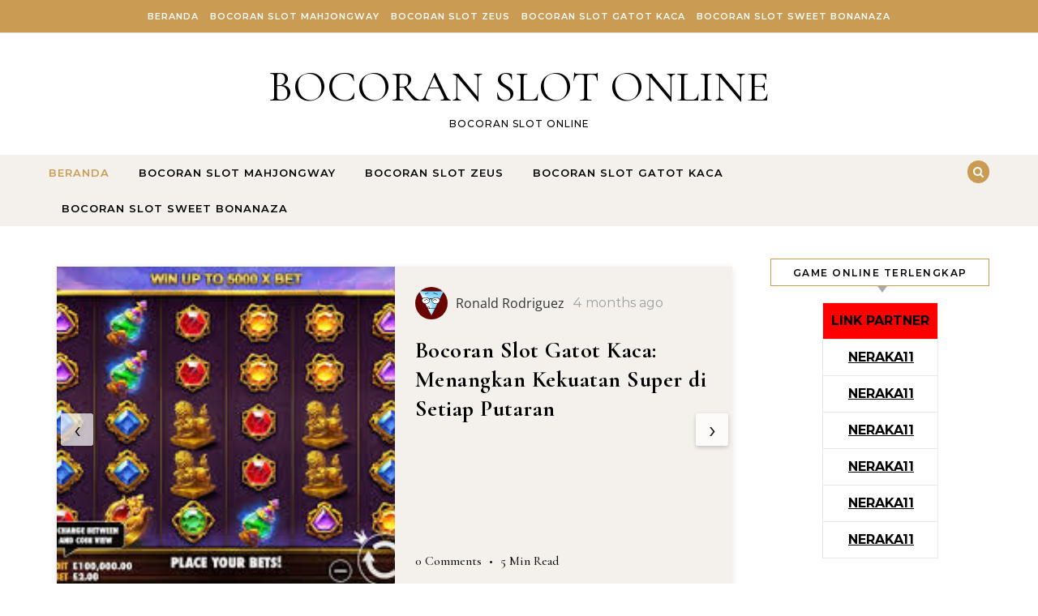

--- FILE ---
content_type: text/html; charset=UTF-8
request_url: https://schoolnewsinfo.com/
body_size: 13649
content:
<!DOCTYPE html>
<html lang="en-US">
<head>
    <meta charset="UTF-8">
    <meta name="viewport" content="width=device-width, initial-scale=1">
    <link rel="profile" href="https://gmpg.org/xfn/11">
    <meta name='robots' content='index, follow, max-image-preview:large, max-snippet:-1, max-video-preview:-1' />

	<!-- This site is optimized with the Yoast SEO plugin v26.8 - https://yoast.com/product/yoast-seo-wordpress/ -->
	<title>BOCORAN SLOT ONLINE - BOCORAN SLOT ONLINE</title>
	<meta name="description" content="Tagline" />
	<link rel="canonical" href="https://schoolnewsinfo.com/" />
	<meta property="og:locale" content="en_US" />
	<meta property="og:type" content="website" />
	<meta property="og:title" content="BOCORAN SLOT ONLINE" />
	<meta property="og:description" content="Tagline" />
	<meta property="og:url" content="https://schoolnewsinfo.com/" />
	<meta property="og:site_name" content="BOCORAN SLOT ONLINE" />
	<meta name="twitter:card" content="summary_large_image" />
	<script type="application/ld+json" class="yoast-schema-graph">{"@context":"https://schema.org","@graph":[{"@type":"CollectionPage","@id":"https://schoolnewsinfo.com/","url":"https://schoolnewsinfo.com/","name":"BOCORAN SLOT ONLINE - BOCORAN SLOT ONLINE","isPartOf":{"@id":"https://schoolnewsinfo.com/#website"},"description":"Tagline","breadcrumb":{"@id":"https://schoolnewsinfo.com/#breadcrumb"},"inLanguage":"en-US"},{"@type":"BreadcrumbList","@id":"https://schoolnewsinfo.com/#breadcrumb","itemListElement":[{"@type":"ListItem","position":1,"name":"Home"}]},{"@type":"WebSite","@id":"https://schoolnewsinfo.com/#website","url":"https://schoolnewsinfo.com/","name":"BOCORAN SLOT ONLINE","description":"BOCORAN SLOT ONLINE","potentialAction":[{"@type":"SearchAction","target":{"@type":"EntryPoint","urlTemplate":"https://schoolnewsinfo.com/?s={search_term_string}"},"query-input":{"@type":"PropertyValueSpecification","valueRequired":true,"valueName":"search_term_string"}}],"inLanguage":"en-US"}]}</script>
	<meta name="google-site-verification" content="TENOSyzUgt0__Dsg3yf5wve6FeVitaJdk4BFc8dAN_k" />
	<!-- / Yoast SEO plugin. -->


<link rel="alternate" type="application/rss+xml" title="BOCORAN SLOT ONLINE &raquo; Feed" href="https://schoolnewsinfo.com/feed/" />
<link rel="alternate" type="application/rss+xml" title="BOCORAN SLOT ONLINE &raquo; Comments Feed" href="https://schoolnewsinfo.com/comments/feed/" />
<style id='wp-img-auto-sizes-contain-inline-css' type='text/css'>
img:is([sizes=auto i],[sizes^="auto," i]){contain-intrinsic-size:3000px 1500px}
/*# sourceURL=wp-img-auto-sizes-contain-inline-css */
</style>
<style id='wp-emoji-styles-inline-css' type='text/css'>

	img.wp-smiley, img.emoji {
		display: inline !important;
		border: none !important;
		box-shadow: none !important;
		height: 1em !important;
		width: 1em !important;
		margin: 0 0.07em !important;
		vertical-align: -0.1em !important;
		background: none !important;
		padding: 0 !important;
	}
/*# sourceURL=wp-emoji-styles-inline-css */
</style>
<style id='wp-block-library-inline-css' type='text/css'>
:root{--wp-block-synced-color:#7a00df;--wp-block-synced-color--rgb:122,0,223;--wp-bound-block-color:var(--wp-block-synced-color);--wp-editor-canvas-background:#ddd;--wp-admin-theme-color:#007cba;--wp-admin-theme-color--rgb:0,124,186;--wp-admin-theme-color-darker-10:#006ba1;--wp-admin-theme-color-darker-10--rgb:0,107,160.5;--wp-admin-theme-color-darker-20:#005a87;--wp-admin-theme-color-darker-20--rgb:0,90,135;--wp-admin-border-width-focus:2px}@media (min-resolution:192dpi){:root{--wp-admin-border-width-focus:1.5px}}.wp-element-button{cursor:pointer}:root .has-very-light-gray-background-color{background-color:#eee}:root .has-very-dark-gray-background-color{background-color:#313131}:root .has-very-light-gray-color{color:#eee}:root .has-very-dark-gray-color{color:#313131}:root .has-vivid-green-cyan-to-vivid-cyan-blue-gradient-background{background:linear-gradient(135deg,#00d084,#0693e3)}:root .has-purple-crush-gradient-background{background:linear-gradient(135deg,#34e2e4,#4721fb 50%,#ab1dfe)}:root .has-hazy-dawn-gradient-background{background:linear-gradient(135deg,#faaca8,#dad0ec)}:root .has-subdued-olive-gradient-background{background:linear-gradient(135deg,#fafae1,#67a671)}:root .has-atomic-cream-gradient-background{background:linear-gradient(135deg,#fdd79a,#004a59)}:root .has-nightshade-gradient-background{background:linear-gradient(135deg,#330968,#31cdcf)}:root .has-midnight-gradient-background{background:linear-gradient(135deg,#020381,#2874fc)}:root{--wp--preset--font-size--normal:16px;--wp--preset--font-size--huge:42px}.has-regular-font-size{font-size:1em}.has-larger-font-size{font-size:2.625em}.has-normal-font-size{font-size:var(--wp--preset--font-size--normal)}.has-huge-font-size{font-size:var(--wp--preset--font-size--huge)}.has-text-align-center{text-align:center}.has-text-align-left{text-align:left}.has-text-align-right{text-align:right}.has-fit-text{white-space:nowrap!important}#end-resizable-editor-section{display:none}.aligncenter{clear:both}.items-justified-left{justify-content:flex-start}.items-justified-center{justify-content:center}.items-justified-right{justify-content:flex-end}.items-justified-space-between{justify-content:space-between}.screen-reader-text{border:0;clip-path:inset(50%);height:1px;margin:-1px;overflow:hidden;padding:0;position:absolute;width:1px;word-wrap:normal!important}.screen-reader-text:focus{background-color:#ddd;clip-path:none;color:#444;display:block;font-size:1em;height:auto;left:5px;line-height:normal;padding:15px 23px 14px;text-decoration:none;top:5px;width:auto;z-index:100000}html :where(.has-border-color){border-style:solid}html :where([style*=border-top-color]){border-top-style:solid}html :where([style*=border-right-color]){border-right-style:solid}html :where([style*=border-bottom-color]){border-bottom-style:solid}html :where([style*=border-left-color]){border-left-style:solid}html :where([style*=border-width]){border-style:solid}html :where([style*=border-top-width]){border-top-style:solid}html :where([style*=border-right-width]){border-right-style:solid}html :where([style*=border-bottom-width]){border-bottom-style:solid}html :where([style*=border-left-width]){border-left-style:solid}html :where(img[class*=wp-image-]){height:auto;max-width:100%}:where(figure){margin:0 0 1em}html :where(.is-position-sticky){--wp-admin--admin-bar--position-offset:var(--wp-admin--admin-bar--height,0px)}@media screen and (max-width:600px){html :where(.is-position-sticky){--wp-admin--admin-bar--position-offset:0px}}

/*# sourceURL=wp-block-library-inline-css */
</style><style id='wp-block-heading-inline-css' type='text/css'>
h1:where(.wp-block-heading).has-background,h2:where(.wp-block-heading).has-background,h3:where(.wp-block-heading).has-background,h4:where(.wp-block-heading).has-background,h5:where(.wp-block-heading).has-background,h6:where(.wp-block-heading).has-background{padding:1.25em 2.375em}h1.has-text-align-left[style*=writing-mode]:where([style*=vertical-lr]),h1.has-text-align-right[style*=writing-mode]:where([style*=vertical-rl]),h2.has-text-align-left[style*=writing-mode]:where([style*=vertical-lr]),h2.has-text-align-right[style*=writing-mode]:where([style*=vertical-rl]),h3.has-text-align-left[style*=writing-mode]:where([style*=vertical-lr]),h3.has-text-align-right[style*=writing-mode]:where([style*=vertical-rl]),h4.has-text-align-left[style*=writing-mode]:where([style*=vertical-lr]),h4.has-text-align-right[style*=writing-mode]:where([style*=vertical-rl]),h5.has-text-align-left[style*=writing-mode]:where([style*=vertical-lr]),h5.has-text-align-right[style*=writing-mode]:where([style*=vertical-rl]),h6.has-text-align-left[style*=writing-mode]:where([style*=vertical-lr]),h6.has-text-align-right[style*=writing-mode]:where([style*=vertical-rl]){rotate:180deg}
/*# sourceURL=https://schoolnewsinfo.com/wp-includes/blocks/heading/style.min.css */
</style>
<style id='wp-block-paragraph-inline-css' type='text/css'>
.is-small-text{font-size:.875em}.is-regular-text{font-size:1em}.is-large-text{font-size:2.25em}.is-larger-text{font-size:3em}.has-drop-cap:not(:focus):first-letter{float:left;font-size:8.4em;font-style:normal;font-weight:100;line-height:.68;margin:.05em .1em 0 0;text-transform:uppercase}body.rtl .has-drop-cap:not(:focus):first-letter{float:none;margin-left:.1em}p.has-drop-cap.has-background{overflow:hidden}:root :where(p.has-background){padding:1.25em 2.375em}:where(p.has-text-color:not(.has-link-color)) a{color:inherit}p.has-text-align-left[style*="writing-mode:vertical-lr"],p.has-text-align-right[style*="writing-mode:vertical-rl"]{rotate:180deg}
/*# sourceURL=https://schoolnewsinfo.com/wp-includes/blocks/paragraph/style.min.css */
</style>
<style id='global-styles-inline-css' type='text/css'>
:root{--wp--preset--aspect-ratio--square: 1;--wp--preset--aspect-ratio--4-3: 4/3;--wp--preset--aspect-ratio--3-4: 3/4;--wp--preset--aspect-ratio--3-2: 3/2;--wp--preset--aspect-ratio--2-3: 2/3;--wp--preset--aspect-ratio--16-9: 16/9;--wp--preset--aspect-ratio--9-16: 9/16;--wp--preset--color--black: #000000;--wp--preset--color--cyan-bluish-gray: #abb8c3;--wp--preset--color--white: #ffffff;--wp--preset--color--pale-pink: #f78da7;--wp--preset--color--vivid-red: #cf2e2e;--wp--preset--color--luminous-vivid-orange: #ff6900;--wp--preset--color--luminous-vivid-amber: #fcb900;--wp--preset--color--light-green-cyan: #7bdcb5;--wp--preset--color--vivid-green-cyan: #00d084;--wp--preset--color--pale-cyan-blue: #8ed1fc;--wp--preset--color--vivid-cyan-blue: #0693e3;--wp--preset--color--vivid-purple: #9b51e0;--wp--preset--gradient--vivid-cyan-blue-to-vivid-purple: linear-gradient(135deg,rgb(6,147,227) 0%,rgb(155,81,224) 100%);--wp--preset--gradient--light-green-cyan-to-vivid-green-cyan: linear-gradient(135deg,rgb(122,220,180) 0%,rgb(0,208,130) 100%);--wp--preset--gradient--luminous-vivid-amber-to-luminous-vivid-orange: linear-gradient(135deg,rgb(252,185,0) 0%,rgb(255,105,0) 100%);--wp--preset--gradient--luminous-vivid-orange-to-vivid-red: linear-gradient(135deg,rgb(255,105,0) 0%,rgb(207,46,46) 100%);--wp--preset--gradient--very-light-gray-to-cyan-bluish-gray: linear-gradient(135deg,rgb(238,238,238) 0%,rgb(169,184,195) 100%);--wp--preset--gradient--cool-to-warm-spectrum: linear-gradient(135deg,rgb(74,234,220) 0%,rgb(151,120,209) 20%,rgb(207,42,186) 40%,rgb(238,44,130) 60%,rgb(251,105,98) 80%,rgb(254,248,76) 100%);--wp--preset--gradient--blush-light-purple: linear-gradient(135deg,rgb(255,206,236) 0%,rgb(152,150,240) 100%);--wp--preset--gradient--blush-bordeaux: linear-gradient(135deg,rgb(254,205,165) 0%,rgb(254,45,45) 50%,rgb(107,0,62) 100%);--wp--preset--gradient--luminous-dusk: linear-gradient(135deg,rgb(255,203,112) 0%,rgb(199,81,192) 50%,rgb(65,88,208) 100%);--wp--preset--gradient--pale-ocean: linear-gradient(135deg,rgb(255,245,203) 0%,rgb(182,227,212) 50%,rgb(51,167,181) 100%);--wp--preset--gradient--electric-grass: linear-gradient(135deg,rgb(202,248,128) 0%,rgb(113,206,126) 100%);--wp--preset--gradient--midnight: linear-gradient(135deg,rgb(2,3,129) 0%,rgb(40,116,252) 100%);--wp--preset--font-size--small: 13px;--wp--preset--font-size--medium: 20px;--wp--preset--font-size--large: 36px;--wp--preset--font-size--x-large: 42px;--wp--preset--spacing--20: 0.44rem;--wp--preset--spacing--30: 0.67rem;--wp--preset--spacing--40: 1rem;--wp--preset--spacing--50: 1.5rem;--wp--preset--spacing--60: 2.25rem;--wp--preset--spacing--70: 3.38rem;--wp--preset--spacing--80: 5.06rem;--wp--preset--shadow--natural: 6px 6px 9px rgba(0, 0, 0, 0.2);--wp--preset--shadow--deep: 12px 12px 50px rgba(0, 0, 0, 0.4);--wp--preset--shadow--sharp: 6px 6px 0px rgba(0, 0, 0, 0.2);--wp--preset--shadow--outlined: 6px 6px 0px -3px rgb(255, 255, 255), 6px 6px rgb(0, 0, 0);--wp--preset--shadow--crisp: 6px 6px 0px rgb(0, 0, 0);}:where(.is-layout-flex){gap: 0.5em;}:where(.is-layout-grid){gap: 0.5em;}body .is-layout-flex{display: flex;}.is-layout-flex{flex-wrap: wrap;align-items: center;}.is-layout-flex > :is(*, div){margin: 0;}body .is-layout-grid{display: grid;}.is-layout-grid > :is(*, div){margin: 0;}:where(.wp-block-columns.is-layout-flex){gap: 2em;}:where(.wp-block-columns.is-layout-grid){gap: 2em;}:where(.wp-block-post-template.is-layout-flex){gap: 1.25em;}:where(.wp-block-post-template.is-layout-grid){gap: 1.25em;}.has-black-color{color: var(--wp--preset--color--black) !important;}.has-cyan-bluish-gray-color{color: var(--wp--preset--color--cyan-bluish-gray) !important;}.has-white-color{color: var(--wp--preset--color--white) !important;}.has-pale-pink-color{color: var(--wp--preset--color--pale-pink) !important;}.has-vivid-red-color{color: var(--wp--preset--color--vivid-red) !important;}.has-luminous-vivid-orange-color{color: var(--wp--preset--color--luminous-vivid-orange) !important;}.has-luminous-vivid-amber-color{color: var(--wp--preset--color--luminous-vivid-amber) !important;}.has-light-green-cyan-color{color: var(--wp--preset--color--light-green-cyan) !important;}.has-vivid-green-cyan-color{color: var(--wp--preset--color--vivid-green-cyan) !important;}.has-pale-cyan-blue-color{color: var(--wp--preset--color--pale-cyan-blue) !important;}.has-vivid-cyan-blue-color{color: var(--wp--preset--color--vivid-cyan-blue) !important;}.has-vivid-purple-color{color: var(--wp--preset--color--vivid-purple) !important;}.has-black-background-color{background-color: var(--wp--preset--color--black) !important;}.has-cyan-bluish-gray-background-color{background-color: var(--wp--preset--color--cyan-bluish-gray) !important;}.has-white-background-color{background-color: var(--wp--preset--color--white) !important;}.has-pale-pink-background-color{background-color: var(--wp--preset--color--pale-pink) !important;}.has-vivid-red-background-color{background-color: var(--wp--preset--color--vivid-red) !important;}.has-luminous-vivid-orange-background-color{background-color: var(--wp--preset--color--luminous-vivid-orange) !important;}.has-luminous-vivid-amber-background-color{background-color: var(--wp--preset--color--luminous-vivid-amber) !important;}.has-light-green-cyan-background-color{background-color: var(--wp--preset--color--light-green-cyan) !important;}.has-vivid-green-cyan-background-color{background-color: var(--wp--preset--color--vivid-green-cyan) !important;}.has-pale-cyan-blue-background-color{background-color: var(--wp--preset--color--pale-cyan-blue) !important;}.has-vivid-cyan-blue-background-color{background-color: var(--wp--preset--color--vivid-cyan-blue) !important;}.has-vivid-purple-background-color{background-color: var(--wp--preset--color--vivid-purple) !important;}.has-black-border-color{border-color: var(--wp--preset--color--black) !important;}.has-cyan-bluish-gray-border-color{border-color: var(--wp--preset--color--cyan-bluish-gray) !important;}.has-white-border-color{border-color: var(--wp--preset--color--white) !important;}.has-pale-pink-border-color{border-color: var(--wp--preset--color--pale-pink) !important;}.has-vivid-red-border-color{border-color: var(--wp--preset--color--vivid-red) !important;}.has-luminous-vivid-orange-border-color{border-color: var(--wp--preset--color--luminous-vivid-orange) !important;}.has-luminous-vivid-amber-border-color{border-color: var(--wp--preset--color--luminous-vivid-amber) !important;}.has-light-green-cyan-border-color{border-color: var(--wp--preset--color--light-green-cyan) !important;}.has-vivid-green-cyan-border-color{border-color: var(--wp--preset--color--vivid-green-cyan) !important;}.has-pale-cyan-blue-border-color{border-color: var(--wp--preset--color--pale-cyan-blue) !important;}.has-vivid-cyan-blue-border-color{border-color: var(--wp--preset--color--vivid-cyan-blue) !important;}.has-vivid-purple-border-color{border-color: var(--wp--preset--color--vivid-purple) !important;}.has-vivid-cyan-blue-to-vivid-purple-gradient-background{background: var(--wp--preset--gradient--vivid-cyan-blue-to-vivid-purple) !important;}.has-light-green-cyan-to-vivid-green-cyan-gradient-background{background: var(--wp--preset--gradient--light-green-cyan-to-vivid-green-cyan) !important;}.has-luminous-vivid-amber-to-luminous-vivid-orange-gradient-background{background: var(--wp--preset--gradient--luminous-vivid-amber-to-luminous-vivid-orange) !important;}.has-luminous-vivid-orange-to-vivid-red-gradient-background{background: var(--wp--preset--gradient--luminous-vivid-orange-to-vivid-red) !important;}.has-very-light-gray-to-cyan-bluish-gray-gradient-background{background: var(--wp--preset--gradient--very-light-gray-to-cyan-bluish-gray) !important;}.has-cool-to-warm-spectrum-gradient-background{background: var(--wp--preset--gradient--cool-to-warm-spectrum) !important;}.has-blush-light-purple-gradient-background{background: var(--wp--preset--gradient--blush-light-purple) !important;}.has-blush-bordeaux-gradient-background{background: var(--wp--preset--gradient--blush-bordeaux) !important;}.has-luminous-dusk-gradient-background{background: var(--wp--preset--gradient--luminous-dusk) !important;}.has-pale-ocean-gradient-background{background: var(--wp--preset--gradient--pale-ocean) !important;}.has-electric-grass-gradient-background{background: var(--wp--preset--gradient--electric-grass) !important;}.has-midnight-gradient-background{background: var(--wp--preset--gradient--midnight) !important;}.has-small-font-size{font-size: var(--wp--preset--font-size--small) !important;}.has-medium-font-size{font-size: var(--wp--preset--font-size--medium) !important;}.has-large-font-size{font-size: var(--wp--preset--font-size--large) !important;}.has-x-large-font-size{font-size: var(--wp--preset--font-size--x-large) !important;}
/*# sourceURL=global-styles-inline-css */
</style>

<style id='classic-theme-styles-inline-css' type='text/css'>
/*! This file is auto-generated */
.wp-block-button__link{color:#fff;background-color:#32373c;border-radius:9999px;box-shadow:none;text-decoration:none;padding:calc(.667em + 2px) calc(1.333em + 2px);font-size:1.125em}.wp-block-file__button{background:#32373c;color:#fff;text-decoration:none}
/*# sourceURL=/wp-includes/css/classic-themes.min.css */
</style>
<link rel='stylesheet' id='dashicons-css' href='https://schoolnewsinfo.com/wp-includes/css/dashicons.min.css?ver=6.9' type='text/css' media='all' />
<link rel='stylesheet' id='admin-bar-css' href='https://schoolnewsinfo.com/wp-includes/css/admin-bar.min.css?ver=6.9' type='text/css' media='all' />
<style id='admin-bar-inline-css' type='text/css'>

    /* Hide CanvasJS credits for P404 charts specifically */
    #p404RedirectChart .canvasjs-chart-credit {
        display: none !important;
    }
    
    #p404RedirectChart canvas {
        border-radius: 6px;
    }

    .p404-redirect-adminbar-weekly-title {
        font-weight: bold;
        font-size: 14px;
        color: #fff;
        margin-bottom: 6px;
    }

    #wpadminbar #wp-admin-bar-p404_free_top_button .ab-icon:before {
        content: "\f103";
        color: #dc3545;
        top: 3px;
    }
    
    #wp-admin-bar-p404_free_top_button .ab-item {
        min-width: 80px !important;
        padding: 0px !important;
    }
    
    /* Ensure proper positioning and z-index for P404 dropdown */
    .p404-redirect-adminbar-dropdown-wrap { 
        min-width: 0; 
        padding: 0;
        position: static !important;
    }
    
    #wpadminbar #wp-admin-bar-p404_free_top_button_dropdown {
        position: static !important;
    }
    
    #wpadminbar #wp-admin-bar-p404_free_top_button_dropdown .ab-item {
        padding: 0 !important;
        margin: 0 !important;
    }
    
    .p404-redirect-dropdown-container {
        min-width: 340px;
        padding: 18px 18px 12px 18px;
        background: #23282d !important;
        color: #fff;
        border-radius: 12px;
        box-shadow: 0 8px 32px rgba(0,0,0,0.25);
        margin-top: 10px;
        position: relative !important;
        z-index: 999999 !important;
        display: block !important;
        border: 1px solid #444;
    }
    
    /* Ensure P404 dropdown appears on hover */
    #wpadminbar #wp-admin-bar-p404_free_top_button .p404-redirect-dropdown-container { 
        display: none !important;
    }
    
    #wpadminbar #wp-admin-bar-p404_free_top_button:hover .p404-redirect-dropdown-container { 
        display: block !important;
    }
    
    #wpadminbar #wp-admin-bar-p404_free_top_button:hover #wp-admin-bar-p404_free_top_button_dropdown .p404-redirect-dropdown-container {
        display: block !important;
    }
    
    .p404-redirect-card {
        background: #2c3338;
        border-radius: 8px;
        padding: 18px 18px 12px 18px;
        box-shadow: 0 2px 8px rgba(0,0,0,0.07);
        display: flex;
        flex-direction: column;
        align-items: flex-start;
        border: 1px solid #444;
    }
    
    .p404-redirect-btn {
        display: inline-block;
        background: #dc3545;
        color: #fff !important;
        font-weight: bold;
        padding: 5px 22px;
        border-radius: 8px;
        text-decoration: none;
        font-size: 17px;
        transition: background 0.2s, box-shadow 0.2s;
        margin-top: 8px;
        box-shadow: 0 2px 8px rgba(220,53,69,0.15);
        text-align: center;
        line-height: 1.6;
    }
    
    .p404-redirect-btn:hover {
        background: #c82333;
        color: #fff !important;
        box-shadow: 0 4px 16px rgba(220,53,69,0.25);
    }
    
    /* Prevent conflicts with other admin bar dropdowns */
    #wpadminbar .ab-top-menu > li:hover > .ab-item,
    #wpadminbar .ab-top-menu > li.hover > .ab-item {
        z-index: auto;
    }
    
    #wpadminbar #wp-admin-bar-p404_free_top_button:hover > .ab-item {
        z-index: 999998 !important;
    }
    
/*# sourceURL=admin-bar-inline-css */
</style>
<link rel='stylesheet' id='contact-form-7-css' href='https://schoolnewsinfo.com/wp-content/plugins/contact-form-7/includes/css/styles.css?ver=6.1.4' type='text/css' media='all' />
<link rel='stylesheet' id='PageBuilderSandwich-css' href='https://schoolnewsinfo.com/wp-content/plugins/page-builder-sandwich/page_builder_sandwich/css/style.min.css?ver=4.5.8' type='text/css' media='all' />
<link rel='stylesheet' id='tranzly-css' href='https://schoolnewsinfo.com/wp-content/plugins/tranzly/includes/assets/css/tranzly.css?ver=1.1.0' type='text/css' media='all' />
<link rel='stylesheet' id='wp-show-posts-css' href='https://schoolnewsinfo.com/wp-content/plugins/wp-show-posts/css/wp-show-posts-min.css?ver=1.1.6' type='text/css' media='all' />
<link rel='stylesheet' id='graceful-style-css' href='https://schoolnewsinfo.com/wp-content/themes/graceful/style.css?ver=6.9' type='text/css' media='all' />
<style id='graceful-style-inline-css' type='text/css'>
 .wrapped-content { max-width: 1160px; } .sidebar-slide-menu { width: 340px; left: -340px; padding: 85px 35px 0px; } .sidebar-left, .sidebar-right { width: 307px; } [data-layout*="rightsidebar"] .content-wrap, [data-layout*="leftsidebar"] .content-wrap { width: calc(100% - 307px); width: -webkit-calc(100% - 307px); } [data-layout*="leftrightsidebar"] .content-wrap { width: calc(100% - 614px); width: -webkit-calc(100% - 614px); } [data-layout*="fullwidth"] .content-wrap { width: 100%; } #top-navigation > div, #main-navigation > div, #graceful-post-slider.wrapped-content, #special-links, .main-content, .site-footer-wrap { padding-left: 40px; padding-right: 40px; } body { background-color: #ffffff; } .graceful-loading-wrap { background-color: #ffffff; } .site-branding a { background-color: transparent !important; } .site-branding a { color: #000000; background: #ffffff; } .entry-header { background-color: #ffffff; } #special-links h4 { background-color: rgba(241,241,241, 0.85); color: #000000; } #main-navigation a, #main-navigation i, #main-navigation #s { color: #000000; } .main-navigation-sidebar span, .sidebar-slide-menu-close-btn span { background-color: #000000; } #main-navigation a:hover, #main-navigation i:hover, #main-navigation li.current-menu-item > a, #main-navigation li.current-menu-ancestor > a, #main-navigation .sub-menu li.current-menu-item > a, #main-navigation .sub-menu li.current-menu-ancestor> a { color: #010101; } .main-navigation-sidebar:hover span { background-color: #010101; } #site-menu .sub-menu, #site-menu .sub-menu a { background-color: #f1f1f1; border-color: rgba(0,0,0, 0.1); } #main-navigation #s { background-color: #f1f1f1; } #main-navigation #s::-webkit-input-placeholder { /* Chrome/Opera/Safari */ color: rgba(0,0,0, 0.7); } #main-navigation #s::-moz-placeholder { /* Firefox 19+ */ color: rgba(0,0,0, 0.7); } #main-navigation #s:-ms-input-placeholder { /* IE 10+ */ color: rgba(0,0,0, 0.7); } #main-navigation #s:-moz-placeholder { /* Firefox 18- */ color: rgba(0,0,0, 0.7); } /* Background Color */ .sidebar-slide-menu, #special-links, .main-content, #graceful-post-slider, #primary select, #primary input, #primary textarea { background-color: #ffffff; } /* Text Color */ #primary, #primary select, #primary input, #primary textarea, #primary .post-author a, #primary .graceful-widget a, #primary .comment-author { color: #010101; } /* Title Color */ #primary h1 a, #primary h1, #primary h2, #primary h3, #primary h4, #primary h5, #primary h6, .post-page-content > p:first-child:first-letter, #primary .author-info h4 a, #primary .related-posts h4 a, #primary .content-pagination .previous-page a, #primary .content-pagination .next-page a, blockquote, #primary .post-share a { color: #030303; } #primary h1 a:hover { color: rgba(3,3,3, 0.75); } /* Meta Tags */ #primary .post-date, #primary .post-comments, #primary .post-author, #primary .related-post-date, #primary .comment-meta a, #primary .author-share a, #primary .post-tags a, #primary .tagcloud a, .widget_categories li, .widget_archive li, .ahse-subscribe-box p, .rpwwt-post-author, .rpwwt-post-categories, .rpwwt-post-date, .rpwwt-post-comments-number { color: #a1a1a1; } #primary input::-webkit-input-placeholder { /* Chrome/Opera/Safari */ color: #a1a1a1; } #primary input::-moz-placeholder { /* Firefox 19+ */ color: #a1a1a1; } #primary input:-ms-input-placeholder { /* IE 10+ */ color: #a1a1a1; } #primary input:-moz-placeholder { /* Firefox 18- */ color: #a1a1a1; } /* Brand Colors */ aside a, #primary a, .post-categories { color: #010101; } .ps-container > .ps-scrollbar-y-rail > .ps-scrollbar-y { background: #010101; } #primary a:hover { color: rgba(1,1,1, 0.8); } blockquote { border-color: #010101; } /* Selection Color */ ::-moz-selection { color: #ffffff; background: #010101; } ::selection { color: #ffffff; background: #010101; } /* Border Colors */ #primary .post-footer, #primary .author-info, #primary .entry-comments, #primary .graceful-widget li, #primary #wp-calendar, #primary #wp-calendar caption, #primary #wp-calendar tbody td, #primary .widget_nav_menu li a, #primary .tagcloud a, #primary select, #primary input, #primary textarea, .widget-title h2:before, .widget-title h2:after, .post-tags a, .gallery-caption, .wp-caption-text, table tr, table th, table td, pre { border-color: #e8e8e8; } /* Related-posts */ #primary .related-posts { border-bottom: 1px solid; border-top: 1px solid; padding: 27px 0 33px; border-color: #e8e8e8; } .related-posts h3 { font-family: 'Montserrat', sans-serif; font-size: 14px; font-weight: 600; letter-spacing: 2px; line-height: 1; margin-bottom: 19px; text-align: center; text-transform: uppercase; } .related-posts h4 { margin-top: 8px; } .related-posts h4 a { font-size: 18px; letter-spacing: 0.5px; } .related-posts section { float: left; margin-right: 23px; width: calc((100% - (2 * 23px)) / 3); width: -webkit-calc((100% - (2 * 23px)) / 3); } .related-posts section:last-of-type { margin-right: 0 !important; } .related-posts section > a { display: block; height: 130px; overflow: hidden; } .related-post-date { font-size: 11px; } hr { background-color: #e8e8e8; } /* Button Colors */ .widget_search i, .widget_search #searchsubmit, .post-navigation i, #primary .submit, #primary .content-pagination.numeric a, #primary .content-pagination.load-more a, #primary .graceful-subscribe-box input[type="submit"], #primary .widget_wysija input[type="submit"], #primary .post-password-form input[type="submit"], #primary .wpcf7 [type="submit"] { color: #ffffff; background-color: #555555; } .post-navigation i:hover, #primary .submit:hover, #primary .content-pagination.numeric a:hover, #primary .content-pagination.numeric span, #primary .content-pagination.load-more a:hover, #primary .graceful-subscribe-box input[type="submit"]:hover, #primary .widget_wysija input[type="submit"]:hover, #primary .post-password-form input[type="submit"]:hover, #primary .wpcf7 [type="submit"]:hover { color: #ffffff; background-color: #010101; } /* Image Overlay Color */ .image-overlay, #infinite-scrolling, #primary h4.image-overlay { color: #ffffff; background-color: rgba(0,0,0, 0.3); } .image-overlay a, .graceful-post-slider .prev-arrow, .graceful-post-slider .next-arrow, #primary .image-overlay a, #graceful-post-slider .slick-arrow, #graceful-post-slider .slider-dots { color: #ffffff; } .slide-caption { background: rgba(255,255,255, 0.95); } #graceful-post-slider .slick-active { background: #ffffff; } #site-footer, #site-footer select, #site-footer input, #site-footer textarea { background-color: #f6f6f6; color: #333333; } #site-footer, #site-footer a, #site-footer select, #site-footer input, #site-footer textarea { color: #333333; } #site-footer #s::-webkit-input-placeholder { /* Chrome/Opera/Safari */ color: #333333; } #site-footer #s::-moz-placeholder { /* Firefox 19+ */ color: #333333; } #site-footer #s:-ms-input-placeholder { /* IE 10+ */ color: #333333; } #site-footer #s:-moz-placeholder { /* Firefox 18- */ color: #333333; } /* Footer Title Color */ #site-footer h1, #site-footer h2, #site-footer h3, #site-footer h4, #site-footer h5, #site-footer h6 { color: #111111; } #site-footer a:hover { color: #010101; } /* Footer Border Color*/ #site-footer a, #site-footer .graceful-widget li, #site-footer #wp-calendar, #site-footer #wp-calendar caption, #site-footer #wp-calendar tbody td, #site-footer .widget_nav_menu li a, #site-footer select, #site-footer input, #site-footer textarea, #site-footer .widget-title h2:before, #site-footer .widget-title h2:after, .footer-widgets { border-color: #e0dbdb; } #site-footer hr { background-color: #e0dbdb; } .entry-header { background-image:url(); } .logo-img { max-width: 400px; } #main-navigation { text-align: left; } .main-navigation-sidebar { float: left; margin-right: 15px; } .main-navigation-search { float: right; margin-left: 15px; } .site-menu-wrapper { margin-right: 100px; } .main-navigation-sidebar { float: left; margin-right: 15px; } .main-navigation-search { float: right; margin-left: 15px; } .site-menu-wrapper { margin-right: 110px; } #graceful-post-slider { padding-top: 40px; } #graceful-post-slider .owl-nav button { display: inline-block; } #graceful-post-slider .owl-nav { background-color: #f3f3f3; height: 80px; } #graceful-post-slider .owl-stage-outer:after { display: block; } .content-column > li { margin-bottom: 100px; } [data-layout*="rightsidebar"] .sidebar-right { padding-left: 37px; } [data-layout*="leftsidebar"] .sidebar-left { padding-right: 37px; } [data-layout*="leftrightsidebar"] .sidebar-right { padding-left: 37px; } [data-layout*="leftrightsidebar"] .sidebar-left { padding-right: 37px; } .footer-widgets > .graceful-widget { width: 30%; margin-right: 5%; } .footer-widgets > .graceful-widget:nth-child(3n+3) { margin-right: 0; } .footer-widgets > .graceful-widget:nth-child(3n+4) { clear: both; } .footer-copyright { float: right; } .footer-socials { float: left; } .graceful-loading-wrap { height: 100%; left: 0; position: fixed; top: 0; width: 100%; z-index: 100000; } .graceful-loading-wrap > div { left: 50%; position: absolute; top: 50%; -webkit-transform: translate(-50%, -50%); -ms-transform: translate(-50%, -50%); transform: translate(-50%, -50%); } .cssload-container{width:100%;height:36px;text-align:center}.cssload-speeding-wheel{width:36px;height:36px;margin:0 auto;border:2px solid #000000; border-radius:50%;border-left-color:transparent;border-right-color:transparent;animation:cssload-spin 575ms infinite linear;-o-animation:cssload-spin 575ms infinite linear;-ms-animation:cssload-spin 575ms infinite linear;-webkit-animation:cssload-spin 575ms infinite linear;-moz-animation:cssload-spin 575ms infinite linear}@keyframes cssload-spin{100%{transform:rotate(360deg);transform:rotate(360deg)}}@-o-keyframes cssload-spin{100%{-o-transform:rotate(360deg);transform:rotate(360deg)}}@-ms-keyframes cssload-spin{100%{-ms-transform:rotate(360deg);transform:rotate(360deg)}}@-webkit-keyframes cssload-spin{100%{-webkit-transform:rotate(360deg);transform:rotate(360deg)}}@-moz-keyframes cssload-spin{100%{-moz-transform:rotate(360deg);transform:rotate(360deg)}} 
/*# sourceURL=graceful-style-inline-css */
</style>
<link rel='stylesheet' id='graceful-gold-blog-style-css' href='https://schoolnewsinfo.com/wp-content/themes/graceful-gold-blog/style.css?ver=1.0.5' type='text/css' media='all' />
<link rel='stylesheet' id='minimalist-open-fonts-css' href='https://schoolnewsinfo.com/wp-content/fonts/9fea1509a097450289a146e10565c6da.css?ver=1.0' type='text/css' media='all' />
<link rel='stylesheet' id='graceful-fontawesome-css' href='https://schoolnewsinfo.com/wp-content/themes/graceful/assets/css/font-awesome.css?ver=6.9' type='text/css' media='all' />
<link rel='stylesheet' id='graceful-google-fonts-css' href='https://schoolnewsinfo.com/wp-content/themes/graceful/assets/css/google-fonts.css?ver=6.9' type='text/css' media='all' />
<link rel='stylesheet' id='graceful-woocommerce-css' href='https://schoolnewsinfo.com/wp-content/themes/graceful/assets/css/woocommerce.css?ver=6.9' type='text/css' media='all' />
<link rel='stylesheet' id='booster-extension-social-icons-css' href='https://schoolnewsinfo.com/wp-content/plugins/booster-extension/assets/css/social-icons.min.css?ver=6.9' type='text/css' media='all' />
<link rel='stylesheet' id='booster-extension-style-css' href='https://schoolnewsinfo.com/wp-content/plugins/booster-extension/assets/css/style.css?ver=6.9' type='text/css' media='all' />
<script type="text/javascript" id="PageBuilderSandwich-js-extra">
/* <![CDATA[ */
var pbsFrontendParams = {"theme_name":"graceful-gold-blog","map_api_key":""};
//# sourceURL=PageBuilderSandwich-js-extra
/* ]]> */
</script>
<script type="text/javascript" src="https://schoolnewsinfo.com/wp-content/plugins/page-builder-sandwich/page_builder_sandwich/js/min/frontend-min.js?ver=4.5.8" id="PageBuilderSandwich-js"></script>
<script type="text/javascript" src="https://schoolnewsinfo.com/wp-includes/js/jquery/jquery.min.js?ver=3.7.1" id="jquery-core-js"></script>
<script type="text/javascript" src="https://schoolnewsinfo.com/wp-includes/js/jquery/jquery-migrate.min.js?ver=3.4.1" id="jquery-migrate-js"></script>
<script type="text/javascript" id="tranzly-js-extra">
/* <![CDATA[ */
var tranzly_plugin_vars = {"ajaxurl":"https://schoolnewsinfo.com/wp-admin/admin-ajax.php","plugin_url":"https://schoolnewsinfo.com/wp-content/plugins/tranzly/includes/","site_url":"https://schoolnewsinfo.com"};
//# sourceURL=tranzly-js-extra
/* ]]> */
</script>
<script type="text/javascript" src="https://schoolnewsinfo.com/wp-content/plugins/tranzly/includes/assets/js/tranzly.js?ver=1.1.0" id="tranzly-js"></script>
<link rel="https://api.w.org/" href="https://schoolnewsinfo.com/wp-json/" /><link rel="EditURI" type="application/rsd+xml" title="RSD" href="https://schoolnewsinfo.com/xmlrpc.php?rsd" />
<meta name="generator" content="WordPress 6.9" />
</head>
<body class="home blog wp-embed-responsive wp-theme-graceful wp-child-theme-graceful-gold-blog booster-extension">
    
	
	
	<a class="skip-link screen-reader-text" href="#primary">Skip to content</a>	

	<div id="site-container">
		<div id="site-header" >
		
<style type="text/css">
	#top-menu li a {
		color: #ffffff;
	}
	#top-menu .sub-menu {
		background: #ca9b52;
	}
</style>

<div id="top-navigation" class="clear-fix" style="background: #ca9b52;">
	<div class="wrapped-content">
		
		<nav class="top-menu-wrapper"><ul id="top-menu" class=""><li id="menu-item-66" class="menu-item menu-item-type-custom menu-item-object-custom current-menu-item current_page_item menu-item-home menu-item-66"><a href="https://schoolnewsinfo.com/" aria-current="page">Beranda</a></li>
<li id="menu-item-20" class="menu-item menu-item-type-taxonomy menu-item-object-category menu-item-20"><a href="https://schoolnewsinfo.com/category/bocoran-slot-mahjongway/">Bocoran Slot Mahjongway</a></li>
<li id="menu-item-21" class="menu-item menu-item-type-taxonomy menu-item-object-category menu-item-21"><a href="https://schoolnewsinfo.com/category/bocoran-slot-zeus/">Bocoran Slot Zeus</a></li>
<li id="menu-item-22" class="menu-item menu-item-type-taxonomy menu-item-object-category menu-item-22"><a href="https://schoolnewsinfo.com/category/bocoran-slot-gatot-kaca/">Bocoran Slot Gatot Kaca</a></li>
<li id="menu-item-23" class="menu-item menu-item-type-taxonomy menu-item-object-category menu-item-23"><a href="https://schoolnewsinfo.com/category/bocoran-slot-sweet-bonanaza/">Bocoran Slot Sweet Bonanaza</a></li>
</ul></nav>
	</div>
</div><!-- #top-navigation -->

	<div class="entry-header">
		<div class="graceful-wrap-outer">
		<div class="graceful-wrap-inner">
			<div class="site-branding">
							<a href="https://schoolnewsinfo.com/">BOCORAN SLOT ONLINE</a>
			
							<br>
				<p class="site-description">BOCORAN SLOT ONLINE</p>
						</div>
		</div>
		</div>
	</div>
<style type="text/css">
	#main-navigation .current-menu-item a {
	    color: #ca9b52 !important;
	}

	#site-menu li a:hover {
	    color: #ca9b52 !important;
	}
	.navigation-search-button {
	    background: #ca9b52 !important;
	    border: 1px solid #ca9b52 !important;
	}
</style>

<div id="main-navigation" class="clear-fix" data-fixed="1">
	<div class="wrapped-content">
		<div class="navigation-search-overlay">
		</div>
		
		
		<!-- Menu -->
		<button class="responsive-menu-btn">
			<i class="fa fa-chevron-down"></i>
			<i class="fa fa-times" style="display: none;"></i>
		</button>

		<nav class="site-menu-wrapper"><ul id="site-menu" class=""><li class="menu-item menu-item-type-custom menu-item-object-custom current-menu-item current_page_item menu-item-home menu-item-66"><a href="https://schoolnewsinfo.com/" aria-current="page">Beranda</a></li>
<li class="menu-item menu-item-type-taxonomy menu-item-object-category menu-item-20"><a href="https://schoolnewsinfo.com/category/bocoran-slot-mahjongway/">Bocoran Slot Mahjongway</a></li>
<li class="menu-item menu-item-type-taxonomy menu-item-object-category menu-item-21"><a href="https://schoolnewsinfo.com/category/bocoran-slot-zeus/">Bocoran Slot Zeus</a></li>
<li class="menu-item menu-item-type-taxonomy menu-item-object-category menu-item-22"><a href="https://schoolnewsinfo.com/category/bocoran-slot-gatot-kaca/">Bocoran Slot Gatot Kaca</a></li>
<li class="menu-item menu-item-type-taxonomy menu-item-object-category menu-item-23"><a href="https://schoolnewsinfo.com/category/bocoran-slot-sweet-bonanaza/">Bocoran Slot Sweet Bonanaza</a></li>
</ul></nav><nav class="responsive-menu-wrapper"><ul id="responsive-menu" class=""><li class="menu-item menu-item-type-custom menu-item-object-custom current-menu-item current_page_item menu-item-home menu-item-66"><a href="https://schoolnewsinfo.com/" aria-current="page">Beranda</a></li>
<li class="menu-item menu-item-type-taxonomy menu-item-object-category menu-item-20"><a href="https://schoolnewsinfo.com/category/bocoran-slot-mahjongway/">Bocoran Slot Mahjongway</a></li>
<li class="menu-item menu-item-type-taxonomy menu-item-object-category menu-item-21"><a href="https://schoolnewsinfo.com/category/bocoran-slot-zeus/">Bocoran Slot Zeus</a></li>
<li class="menu-item menu-item-type-taxonomy menu-item-object-category menu-item-22"><a href="https://schoolnewsinfo.com/category/bocoran-slot-gatot-kaca/">Bocoran Slot Gatot Kaca</a></li>
<li class="menu-item menu-item-type-taxonomy menu-item-object-category menu-item-23"><a href="https://schoolnewsinfo.com/category/bocoran-slot-sweet-bonanaza/">Bocoran Slot Sweet Bonanaza</a></li>
</ul></nav>
		
	    <div class="navigation-socials">
	        	            	        	            	        	            	        	            	        	    </div>

    		
		<!-- Search in main navigation -->		
				<div class="main-navigation-search">
			<button class="navigation-search-button open-graceful-search">
				<i class="fa fa-search"></i>
				<i class="fa fa-times"></i>
			</button>
			<div class="graceful-search" role="graceful-search" aria-labelledby="graceful-search-title" aria-describedby="graceful-search-description" aria-hidden="true">
				<form role="search" method="get" id="searchform" class="searchform" action="https://schoolnewsinfo.com/">
				<div>
					<label class="screen-reader-text" for="s">Search for:</label>
					<input type="text" value="" name="s" id="s" />
					<input type="submit" id="searchsubmit" value="Search" />
				</div>
			</form>				<button type="button" aria-label="Close Navigation" class="close-graceful-search"> <i class="fa fa-times"></i> </button>
			</div>
			<div class="graceful-search-overlay" tabindex="-1" aria-hidden="true"></div>
		</div>
		
	</div>
</div><!-- #main-navigation -->
		</div><!-- site-header close -->

		<!-- Page Content -->
		<main id="primary" class="site-main">
				<div class="main-content clear-fix wrapped-content" data-layout="col1-rightsidebar" data-sidebar-sticky="1">
<div class="content-wrap">
	
<div class="graceful-latest wrapped-content">
    
    <div id="graceful-latest-posts-ticker" class="graceful-latest-posts-ticker owl-carousel owl-theme">
                        <div class="item">
                    <div class="post-card">
                        <div class="post-image">
                                                            <img width="260" height="194" src="https://schoolnewsinfo.com/wp-content/uploads/2025/09/download-1-3.jpeg" class="attachment-medium size-medium wp-post-image" alt="" decoding="async" fetchpriority="high" />                                                    </div>
                        <div class="post-content">
                            <div class="post-author">
                                                                <img src="https://secure.gravatar.com/avatar/127cb57589eb19f0ba2f3df77b8477a38797c492b45b1ee8345e25e9642a67ef?s=40&#038;d=wavatar&#038;r=x" alt="Ronald Rodriguez">
                                <span class="author-name">Ronald Rodriguez</span>
                                <span class="post-date">4 months ago</span>
                            </div>
                            <h3 class="post-title">
                                <a href="https://schoolnewsinfo.com/bocoran-slot-gatot-kaca/">Bocoran Slot Gatot Kaca: Menangkan Kekuatan Super di Setiap Putaran</a>
                            </h3>
                            <div class="post-meta">
                                <span>0 Comments</span>
                                <span class="separator">•</span>
                                <span>5 Min Read</span>
                            </div>
                        </div>
                    </div>
                </div>
                            <div class="item">
                    <div class="post-card">
                        <div class="post-image">
                                                            <img width="275" height="183" src="https://schoolnewsinfo.com/wp-content/uploads/2025/09/download-1-2.jpeg" class="attachment-medium size-medium wp-post-image" alt="" decoding="async" />                                                    </div>
                        <div class="post-content">
                            <div class="post-author">
                                                                <img src="https://secure.gravatar.com/avatar/127cb57589eb19f0ba2f3df77b8477a38797c492b45b1ee8345e25e9642a67ef?s=40&#038;d=wavatar&#038;r=x" alt="Ronald Rodriguez">
                                <span class="author-name">Ronald Rodriguez</span>
                                <span class="post-date">4 months ago</span>
                            </div>
                            <h3 class="post-title">
                                <a href="https://schoolnewsinfo.com/bocoran-slot-zeus-2/">Bocoran Slot Zeus: Menangkan Hadiah Legendaris di Setiap Putaran</a>
                            </h3>
                            <div class="post-meta">
                                <span>0 Comments</span>
                                <span class="separator">•</span>
                                <span>6 Min Read</span>
                            </div>
                        </div>
                    </div>
                </div>
                            <div class="item">
                    <div class="post-card">
                        <div class="post-image">
                                                            <img width="300" height="167" src="https://schoolnewsinfo.com/wp-content/uploads/2025/09/download-1-1.jpeg" class="attachment-medium size-medium wp-post-image" alt="" decoding="async" />                                                    </div>
                        <div class="post-content">
                            <div class="post-author">
                                                                <img src="https://secure.gravatar.com/avatar/127cb57589eb19f0ba2f3df77b8477a38797c492b45b1ee8345e25e9642a67ef?s=40&#038;d=wavatar&#038;r=x" alt="Ronald Rodriguez">
                                <span class="author-name">Ronald Rodriguez</span>
                                <span class="post-date">4 months ago</span>
                            </div>
                            <h3 class="post-title">
                                <a href="https://schoolnewsinfo.com/bocoran-slot-zeus/">Bocoran Slot Zeus: Rahasia Menang di Mesin Slot Dewa Petir</a>
                            </h3>
                            <div class="post-meta">
                                <span>0 Comments</span>
                                <span class="separator">•</span>
                                <span>6 Min Read</span>
                            </div>
                        </div>
                    </div>
                </div>
                            <div class="item">
                    <div class="post-card">
                        <div class="post-image">
                                                            <img width="272" height="185" src="https://schoolnewsinfo.com/wp-content/uploads/2025/09/download-1.jpeg" class="attachment-medium size-medium wp-post-image" alt="" decoding="async" />                                                    </div>
                        <div class="post-content">
                            <div class="post-author">
                                                                <img src="https://secure.gravatar.com/avatar/127cb57589eb19f0ba2f3df77b8477a38797c492b45b1ee8345e25e9642a67ef?s=40&#038;d=wavatar&#038;r=x" alt="Ronald Rodriguez">
                                <span class="author-name">Ronald Rodriguez</span>
                                <span class="post-date">4 months ago</span>
                            </div>
                            <h3 class="post-title">
                                <a href="https://schoolnewsinfo.com/bocoran-slot-mahjongway/">Bocoran Slot Mahjongway: Rahasia Kemenangan Besar di Mesin Slot Terbaik</a>
                            </h3>
                            <div class="post-meta">
                                <span>0 Comments</span>
                                <span class="separator">•</span>
                                <span>6 Min Read</span>
                            </div>
                        </div>
                    </div>
                </div>
                </div>

</div>

<script type="text/javascript">
    jQuery(document).ready(function($) {
        $('.graceful-latest-posts-ticker').owlCarousel({
            items: 1,
            loop: true,
            margin: 24,
            autoplay: true,
            autoplayTimeout: 3000,
            autoplayHoverPause: true,
            nav: true,
            dots: false,
            responsive: {
                0: {
                    items: 1
                },
                768: {
                    items: 1
                },
                1200: {
                    items: 1
                }
            }
        });
    });
</script>				<h3 class="graceful-latest-articles">
			Latest Articles		</h3>
			<ul class="content-column">
					<li>
				<article id="post-79" class="content-post post-79 post type-post status-publish format-standard has-post-thumbnail hentry category-bocoran-slot-gatot-kaca tag-bocoran-slot-gatot-kaca tag-free-spins-gatot-kaca tag-menang-kekuatan-super tag-permainan-slot-online tag-rtp-slot-gatot-kaca tag-simbol-wild-gatot-kaca tag-slot-gatot-kaca tag-slot-pewayangan-indonesia tag-slot-tema-lokal tag-strategi-menang-slot tag-tips-bermain-gatot-kaca">
					<div class="post-image-col">
						<div class="site-images">
							                            <a href="https://schoolnewsinfo.com/bocoran-slot-gatot-kaca/">
								<img width="260" height="194" src="https://schoolnewsinfo.com/wp-content/uploads/2025/09/download-1-3.jpeg" class="attachment-large size-large wp-post-image" alt="" decoding="async" loading="lazy" />							</a>
                            						</div>
					</div>
					<div class="post-content-col">
						<header class="post-header">
															<div class="post-categories">
									<a href="https://schoolnewsinfo.com/category/bocoran-slot-gatot-kaca/" rel="category tag">Bocoran Slot Gatot Kaca</a>								</div>
							
							<h2 class="post-title">
								<a href="https://schoolnewsinfo.com/bocoran-slot-gatot-kaca/">Bocoran Slot Gatot Kaca: Menangkan Kekuatan Super di Setiap Putaran</a>
							</h2>

							<div class="post-meta clear-fix">
																	<span class="post-date">September 27, 2025</span>
								
								<strong class="post-title-author">
									 - By&nbsp;<a href="https://schoolnewsinfo.com/author/ronaldrodriguez/" title="Posts by Ronald Rodriguez" rel="author">Ronald Rodriguez</a>								</strong>
							</div>
						</header>

													<div class="post-page-content">
								<p>Bocoran Slot Gatot Kaca &#8211; Slot online dengan tema lokal dan mitologi Indonesia semakin populer di kalangan pemain, salah satunya&hellip;</p>							</div>
						
						<footer class="post-footer">
													<div class="continue-read">
								<a href="https://schoolnewsinfo.com/bocoran-slot-gatot-kaca/">Read More</a>
							</div>
												</footer>

											</div>
				</article>
			</li>

					<li>
				<article id="post-76" class="content-post post-76 post type-post status-publish format-standard has-post-thumbnail hentry category-bocoran-slot-zeus tag-bocoran-slot-zeus tag-free-spins-zeus tag-menang-hadiah-legendaris tag-permainan-slot-online tag-permainan-slot-wms-gaming tag-rtp-slot-zeus tag-simbol-wild-zeus tag-slot-mitologi-yunani tag-slot-zeus tag-strategi-menang-slot tag-tips-bermain-zeus">
					<div class="post-image-col">
						<div class="site-images">
							                            <a href="https://schoolnewsinfo.com/bocoran-slot-zeus-2/">
								<img width="275" height="183" src="https://schoolnewsinfo.com/wp-content/uploads/2025/09/download-1-2.jpeg" class="attachment-large size-large wp-post-image" alt="" decoding="async" loading="lazy" />							</a>
                            						</div>
					</div>
					<div class="post-content-col">
						<header class="post-header">
															<div class="post-categories">
									<a href="https://schoolnewsinfo.com/category/bocoran-slot-zeus/" rel="category tag">Bocoran Slot Zeus</a>								</div>
							
							<h2 class="post-title">
								<a href="https://schoolnewsinfo.com/bocoran-slot-zeus-2/">Bocoran Slot Zeus: Menangkan Hadiah Legendaris di Setiap Putaran</a>
							</h2>

							<div class="post-meta clear-fix">
																	<span class="post-date">September 27, 2025</span>
								
								<strong class="post-title-author">
									 - By&nbsp;<a href="https://schoolnewsinfo.com/author/ronaldrodriguez/" title="Posts by Ronald Rodriguez" rel="author">Ronald Rodriguez</a>								</strong>
							</div>
						</header>

													<div class="post-page-content">
								<p>Bocoran Slot Zeus &#8211; Slot online telah menjadi salah satu bentuk hiburan paling populer di dunia perjudian digital, dengan berbagai&hellip;</p>							</div>
						
						<footer class="post-footer">
													<div class="continue-read">
								<a href="https://schoolnewsinfo.com/bocoran-slot-zeus-2/">Read More</a>
							</div>
												</footer>

											</div>
				</article>
			</li>

					<li>
				<article id="post-69" class="content-post post-69 post type-post status-publish format-standard has-post-thumbnail hentry category-bocoran-slot-zeus tag-bocoran-slot-zeus tag-fitur-bonus-slot-zeus tag-jackpot-slot-zeus tag-mesin-slot-dewa-petir tag-pengganda-slot-zeus tag-putaran-gratis-zeus tag-rahasia-menang-slot tag-rtp-slot-zeus tag-slot-mitologi-yunani tag-slot-online tag-slot-terpopuler tag-slot-zeus tag-strategi-menang-slot-zeus tag-tips-slot-zeus">
					<div class="post-image-col">
						<div class="site-images">
							                            <a href="https://schoolnewsinfo.com/bocoran-slot-zeus/">
								<img width="301" height="168" src="https://schoolnewsinfo.com/wp-content/uploads/2025/09/download-1-1.jpeg" class="attachment-large size-large wp-post-image" alt="" decoding="async" loading="lazy" />							</a>
                            						</div>
					</div>
					<div class="post-content-col">
						<header class="post-header">
															<div class="post-categories">
									<a href="https://schoolnewsinfo.com/category/bocoran-slot-zeus/" rel="category tag">Bocoran Slot Zeus</a>								</div>
							
							<h2 class="post-title">
								<a href="https://schoolnewsinfo.com/bocoran-slot-zeus/">Bocoran Slot Zeus: Rahasia Menang di Mesin Slot Dewa Petir</a>
							</h2>

							<div class="post-meta clear-fix">
																	<span class="post-date">September 26, 2025</span>
								
								<strong class="post-title-author">
									 - By&nbsp;<a href="https://schoolnewsinfo.com/author/ronaldrodriguez/" title="Posts by Ronald Rodriguez" rel="author">Ronald Rodriguez</a>								</strong>
							</div>
						</header>

													<div class="post-page-content">
								<p>Bocoran Slot Zeus &#8211; Permainan slot online menjadi semakin populer, dan di antara banyaknya pilihan yang ada, Slot Zeus dari&hellip;</p>							</div>
						
						<footer class="post-footer">
													<div class="continue-read">
								<a href="https://schoolnewsinfo.com/bocoran-slot-zeus/">Read More</a>
							</div>
												</footer>

											</div>
				</article>
			</li>

					<li>
				<article id="post-67" class="content-post post-67 post type-post status-publish format-standard has-post-thumbnail hentry category-bocoran-slot-mahjongway tag-bocoran-slot-mahjongway tag-fitur-slot-mahjongway tag-kemenangan-besar tag-mesin-slot-terbaik tag-pengganda-slot tag-putaran-gratis-mahjongway tag-rahasia-kemenangan-slot tag-slot-dengan-243-cara-menang tag-slot-mahjongway tag-slot-online tag-slot-terpopuler-2025 tag-slot-tiongkok tag-strategi-slot-mahjongway tag-tips-slot-mahjongway">
					<div class="post-image-col">
						<div class="site-images">
							                            <a href="https://schoolnewsinfo.com/bocoran-slot-mahjongway/">
								<img width="272" height="185" src="https://schoolnewsinfo.com/wp-content/uploads/2025/09/download-1.jpeg" class="attachment-large size-large wp-post-image" alt="" decoding="async" loading="lazy" />							</a>
                            						</div>
					</div>
					<div class="post-content-col">
						<header class="post-header">
															<div class="post-categories">
									<a href="https://schoolnewsinfo.com/category/bocoran-slot-mahjongway/" rel="category tag">Bocoran Slot Mahjongway</a>								</div>
							
							<h2 class="post-title">
								<a href="https://schoolnewsinfo.com/bocoran-slot-mahjongway/">Bocoran Slot Mahjongway: Rahasia Kemenangan Besar di Mesin Slot Terbaik</a>
							</h2>

							<div class="post-meta clear-fix">
																	<span class="post-date">September 26, 2025</span>
								
								<strong class="post-title-author">
									 - By&nbsp;<a href="https://schoolnewsinfo.com/author/ronaldrodriguez/" title="Posts by Ronald Rodriguez" rel="author">Ronald Rodriguez</a>								</strong>
							</div>
						</header>

													<div class="post-page-content">
								<p>Bocoran Slot Mahjongway &#8211; Dalam dunia perjudian online, permainan slot selalu menjadi favorit banyak pemain, dan salah satu yang mencuri&hellip;</p>							</div>
						
						<footer class="post-footer">
													<div class="continue-read">
								<a href="https://schoolnewsinfo.com/bocoran-slot-mahjongway/">Read More</a>
							</div>
												</footer>

											</div>
				</article>
			</li>

			</ul>
	</div><!-- content-wrap -->
<div class="sidebar-right-wrap">
	<aside class="sidebar-right">
	    	        <section id="custom_html-2" class="widget_text graceful-widget widget_custom_html"><h2 class="widget-title">GAME ONLINE TERLENGKAP</h2><div class="textwidget custom-html-widget"><div id="block-9" class="widget widget_block">
<table style="width: px; height: 70px; margin-left: auto; margin-right: auto;" border="0" cellspacing="0" cellpadding="0">
<tbody>
<tr>
<td style="text-align: center;" bgcolor="#ff0000"><strong>LINK PARTNER</strong></td>
</tr>
<tr>
<td style="text-align: center;"><a title="Daftar Login NERAKA11" href="https://shadabsahil.com/contact-us/" target="_blank" rel="noopener"><b>NERAKA11</b></a></td>
</tr>
<tr>
<td style="text-align: center;"><a title="Daftar Login NERAKA11" href="https://sabinewirsching.com/about/" target="_blank" rel="noopener"><b>NERAKA11</b></a></td>
</tr>
<tr>
<td style="text-align: center;"><a title="Daftar Login NERAKA11" href="https://shoptribealive.com/contact" target="_blank" rel="noopener"><b>NERAKA11</b></a></td>
</tr>
<tr>
<td style="text-align: center;"><a title="Daftar Login NERAKA11" href="https://janhehr.com/portfolio" target="_blank" rel="noopener"><b>NERAKA11</b></a></td>
</tr>
<tr>
<td style="text-align: center;"><a title="Daftar Login NERAKA11" href="https://filmwithnofilter.com/updates/" target="_blank" rel="noopener"><b>NERAKA11</b></a></td>
</tr>
<tr>
<td style="text-align: center;"><a title="Daftar Login NERAKA11" href="https://sabinewirsching.com/stories/" target="_blank" rel="noopener"><b>NERAKA11</b></a></td>
</tr>
</tbody>
</table>
</div></div></section>	    	</aside>
</div>

		</div><!-- .main-content End -->
		</main><!-- #primary End -->

		<!-- Site Footer -->
		<footer id="site-footer" class=" clear-fix">
			<div class="site-footer-wrap wrapped-content">
				

    <div class="footer-bottom-wrap">
        <!-- Scroll To Top -->
        <span class="scrolltop">
            <i class="fa fa fa-angle-up"></i>
        </span>
        
        <div class="footer-copyright">
                    </div>
        
        <div class="footer-credits">
            Graceful Theme by             <a href="http://optimathemes.com/">
                Optima Themes            </a>
        </div>
    </div>			</div><!-- .wrapped-content -->
		</footer><!-- #site-footer -->

				
	</div><!-- #site-container -->

<script type="speculationrules">
{"prefetch":[{"source":"document","where":{"and":[{"href_matches":"/*"},{"not":{"href_matches":["/wp-*.php","/wp-admin/*","/wp-content/uploads/*","/wp-content/*","/wp-content/plugins/*","/wp-content/themes/graceful-gold-blog/*","/wp-content/themes/graceful/*","/*\\?(.+)"]}},{"not":{"selector_matches":"a[rel~=\"nofollow\"]"}},{"not":{"selector_matches":".no-prefetch, .no-prefetch a"}}]},"eagerness":"conservative"}]}
</script>
<script type="text/javascript" src="https://schoolnewsinfo.com/wp-includes/js/dist/hooks.min.js?ver=dd5603f07f9220ed27f1" id="wp-hooks-js"></script>
<script type="text/javascript" src="https://schoolnewsinfo.com/wp-includes/js/dist/i18n.min.js?ver=c26c3dc7bed366793375" id="wp-i18n-js"></script>
<script type="text/javascript" id="wp-i18n-js-after">
/* <![CDATA[ */
wp.i18n.setLocaleData( { 'text direction\u0004ltr': [ 'ltr' ] } );
//# sourceURL=wp-i18n-js-after
/* ]]> */
</script>
<script type="text/javascript" src="https://schoolnewsinfo.com/wp-content/plugins/contact-form-7/includes/swv/js/index.js?ver=6.1.4" id="swv-js"></script>
<script type="text/javascript" id="contact-form-7-js-before">
/* <![CDATA[ */
var wpcf7 = {
    "api": {
        "root": "https:\/\/schoolnewsinfo.com\/wp-json\/",
        "namespace": "contact-form-7\/v1"
    }
};
//# sourceURL=contact-form-7-js-before
/* ]]> */
</script>
<script type="text/javascript" src="https://schoolnewsinfo.com/wp-content/plugins/contact-form-7/includes/js/index.js?ver=6.1.4" id="contact-form-7-js"></script>
<script type="text/javascript" src="https://schoolnewsinfo.com/wp-content/themes/graceful/assets/js/main.js?ver=1.0.4" id="graceful-main-js"></script>
<script type="text/javascript" src="https://schoolnewsinfo.com/wp-content/plugins/visual-footer-credit-remover/script.js?ver=6.9" id="jabvfcr_script-js"></script>
<script type="text/javascript" id="booster-extension-frontend-script-js-extra">
/* <![CDATA[ */
var booster_extension_frontend_script = {"ajax_url":"https://schoolnewsinfo.com/wp-admin/admin-ajax.php","ajax_nonce":"f010fc81a7"};
//# sourceURL=booster-extension-frontend-script-js-extra
/* ]]> */
</script>
<script type="text/javascript" src="https://schoolnewsinfo.com/wp-content/plugins/booster-extension/assets/js/frontend.js?ver=1.0.0" id="booster-extension-frontend-script-js"></script>
<script id="wp-emoji-settings" type="application/json">
{"baseUrl":"https://s.w.org/images/core/emoji/17.0.2/72x72/","ext":".png","svgUrl":"https://s.w.org/images/core/emoji/17.0.2/svg/","svgExt":".svg","source":{"concatemoji":"https://schoolnewsinfo.com/wp-includes/js/wp-emoji-release.min.js?ver=6.9"}}
</script>
<script type="module">
/* <![CDATA[ */
/*! This file is auto-generated */
const a=JSON.parse(document.getElementById("wp-emoji-settings").textContent),o=(window._wpemojiSettings=a,"wpEmojiSettingsSupports"),s=["flag","emoji"];function i(e){try{var t={supportTests:e,timestamp:(new Date).valueOf()};sessionStorage.setItem(o,JSON.stringify(t))}catch(e){}}function c(e,t,n){e.clearRect(0,0,e.canvas.width,e.canvas.height),e.fillText(t,0,0);t=new Uint32Array(e.getImageData(0,0,e.canvas.width,e.canvas.height).data);e.clearRect(0,0,e.canvas.width,e.canvas.height),e.fillText(n,0,0);const a=new Uint32Array(e.getImageData(0,0,e.canvas.width,e.canvas.height).data);return t.every((e,t)=>e===a[t])}function p(e,t){e.clearRect(0,0,e.canvas.width,e.canvas.height),e.fillText(t,0,0);var n=e.getImageData(16,16,1,1);for(let e=0;e<n.data.length;e++)if(0!==n.data[e])return!1;return!0}function u(e,t,n,a){switch(t){case"flag":return n(e,"\ud83c\udff3\ufe0f\u200d\u26a7\ufe0f","\ud83c\udff3\ufe0f\u200b\u26a7\ufe0f")?!1:!n(e,"\ud83c\udde8\ud83c\uddf6","\ud83c\udde8\u200b\ud83c\uddf6")&&!n(e,"\ud83c\udff4\udb40\udc67\udb40\udc62\udb40\udc65\udb40\udc6e\udb40\udc67\udb40\udc7f","\ud83c\udff4\u200b\udb40\udc67\u200b\udb40\udc62\u200b\udb40\udc65\u200b\udb40\udc6e\u200b\udb40\udc67\u200b\udb40\udc7f");case"emoji":return!a(e,"\ud83e\u1fac8")}return!1}function f(e,t,n,a){let r;const o=(r="undefined"!=typeof WorkerGlobalScope&&self instanceof WorkerGlobalScope?new OffscreenCanvas(300,150):document.createElement("canvas")).getContext("2d",{willReadFrequently:!0}),s=(o.textBaseline="top",o.font="600 32px Arial",{});return e.forEach(e=>{s[e]=t(o,e,n,a)}),s}function r(e){var t=document.createElement("script");t.src=e,t.defer=!0,document.head.appendChild(t)}a.supports={everything:!0,everythingExceptFlag:!0},new Promise(t=>{let n=function(){try{var e=JSON.parse(sessionStorage.getItem(o));if("object"==typeof e&&"number"==typeof e.timestamp&&(new Date).valueOf()<e.timestamp+604800&&"object"==typeof e.supportTests)return e.supportTests}catch(e){}return null}();if(!n){if("undefined"!=typeof Worker&&"undefined"!=typeof OffscreenCanvas&&"undefined"!=typeof URL&&URL.createObjectURL&&"undefined"!=typeof Blob)try{var e="postMessage("+f.toString()+"("+[JSON.stringify(s),u.toString(),c.toString(),p.toString()].join(",")+"));",a=new Blob([e],{type:"text/javascript"});const r=new Worker(URL.createObjectURL(a),{name:"wpTestEmojiSupports"});return void(r.onmessage=e=>{i(n=e.data),r.terminate(),t(n)})}catch(e){}i(n=f(s,u,c,p))}t(n)}).then(e=>{for(const n in e)a.supports[n]=e[n],a.supports.everything=a.supports.everything&&a.supports[n],"flag"!==n&&(a.supports.everythingExceptFlag=a.supports.everythingExceptFlag&&a.supports[n]);var t;a.supports.everythingExceptFlag=a.supports.everythingExceptFlag&&!a.supports.flag,a.supports.everything||((t=a.source||{}).concatemoji?r(t.concatemoji):t.wpemoji&&t.twemoji&&(r(t.twemoji),r(t.wpemoji)))});
//# sourceURL=https://schoolnewsinfo.com/wp-includes/js/wp-emoji-loader.min.js
/* ]]> */
</script>

<script defer src="https://static.cloudflareinsights.com/beacon.min.js/vcd15cbe7772f49c399c6a5babf22c1241717689176015" integrity="sha512-ZpsOmlRQV6y907TI0dKBHq9Md29nnaEIPlkf84rnaERnq6zvWvPUqr2ft8M1aS28oN72PdrCzSjY4U6VaAw1EQ==" data-cf-beacon='{"version":"2024.11.0","token":"695464bfb5da420297047b6e4e3a5b8f","r":1,"server_timing":{"name":{"cfCacheStatus":true,"cfEdge":true,"cfExtPri":true,"cfL4":true,"cfOrigin":true,"cfSpeedBrain":true},"location_startswith":null}}' crossorigin="anonymous"></script>
</body>
</html>